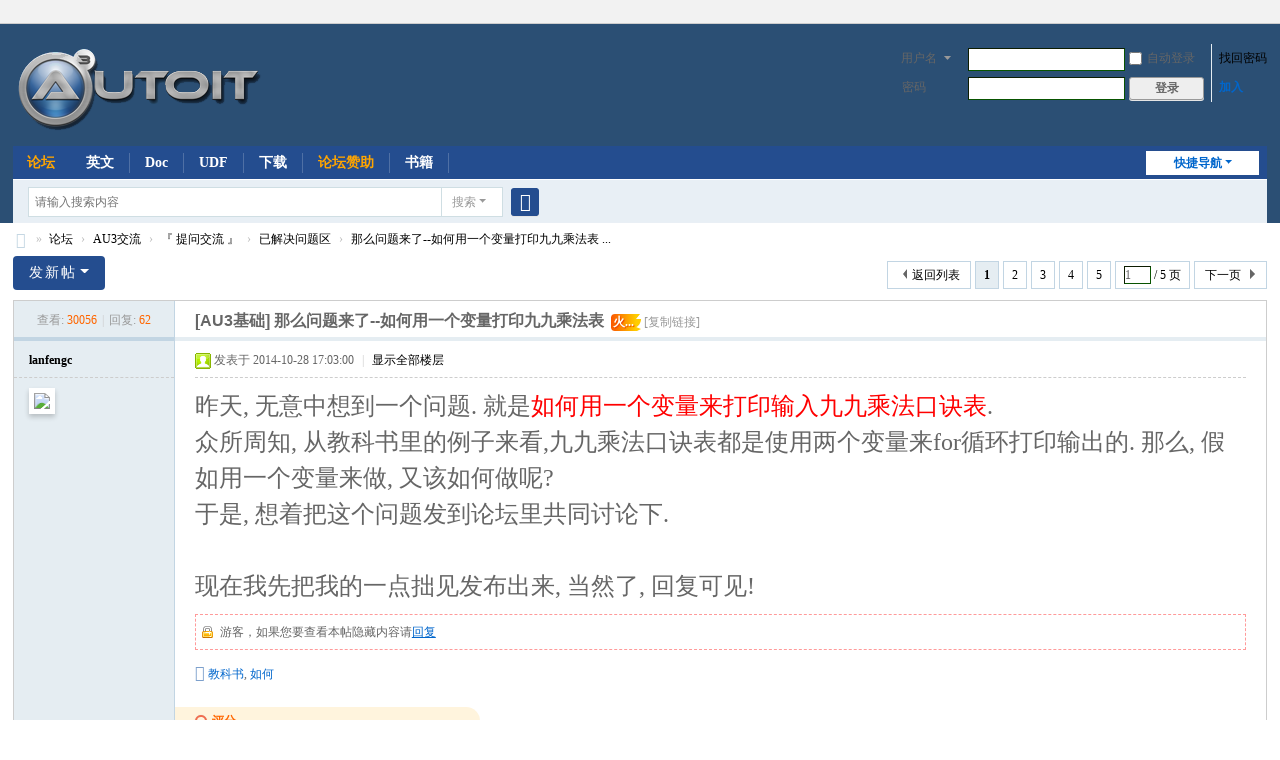

--- FILE ---
content_type: text/html; charset=utf-8
request_url: https://autoitx.com/thread-45844-1-1.html
body_size: 12083
content:
<!DOCTYPE html>
<html>
<head>
<meta charset="utf-8" />
<meta name="renderer" content="webkit" />
<meta http-equiv="X-UA-Compatible" content="IE=edge" />
<title>那么问题来了-如何用一个变量打印九九乘法表-已解决问题区-AUTOIT CN -  Powered by Discuz!</title>
<link href="https://autoitx.com/thread-45844-1-1.html" rel="canonical" />
<meta name="keywords" content="那么问题来了-如何用一个变量打印九九乘法表|AutoIt中文论坛|acn|au3|au3中文|软件汉化|教科书,如何" />
<meta name="description" content="AUTOIT脚本交流,软件汉化技术论坛 教科书,如何，那么问题来了-如何用一个变量打印九九乘法表，昨天 , 无意中想到一个问题. 就是如何用一个变量来打印输入九九乘法口诀表. 众所周知 , 从教科书里的例子来看,九九乘法口诀表都是使用两个变量来for循环打印输出的. 那么 , ... " />
<meta name="generator" content="Discuz! X3.5" />
<meta name="author" content="Discuz! Team and Comsenz UI Team" />
<meta name="copyright" content="2001-2025 Discuz! Team." />
<meta name="MSSmartTagsPreventParsing" content="True" />
<meta http-equiv="MSThemeCompatible" content="Yes" />
<base href="https://autoitx.com/" /><link rel="stylesheet" type="text/css" href="data/cache/style_1_common.css?xfo" /><link rel="stylesheet" type="text/css" href="data/cache/style_1_forum_viewthread.css?xfo" /><link rel="stylesheet" id="css_extstyle" type="text/css" href="./template/default/style/t5/style.css?xfo" /><!--[if IE]><link rel="stylesheet" type="text/css" href="data/cache/style_1_iefix.css?xfo" /><![endif]--><script type="text/javascript">var STYLEID = '1', STATICURL = 'static/', IMGDIR = 'static/image/common', VERHASH = 'xfo', charset = 'utf-8', discuz_uid = '0', cookiepre = 'royO_2132_', cookiedomain = '', cookiepath = '/', showusercard = '1', attackevasive = '0', disallowfloat = 'usergroups|task', creditnotice = '1|威望|点,2|金钱|块,3|贡献|分', defaultstyle = './template/default/style/t5', REPORTURL = 'aHR0cHM6Ly9hdXRvaXR4LmNvbS90aHJlYWQtNDU4NDQtMS0xLmh0bWw=', SITEURL = 'https://autoitx.com/', JSPATH = 'data/cache/', CSSPATH = 'data/cache/style_', DYNAMICURL = '';</script>
<script src="data/cache/common.js?xfo" type="text/javascript"></script>
<meta name="application-name" content="AUTOIT CN" />
<meta name="msapplication-tooltip" content="AUTOIT CN" />
<meta name="msapplication-task" content="name=论坛;action-uri=https://autoitx.com/forum.php;icon-uri=https://autoitx.com/static/image/common/bbs.ico" />
<meta name="msapplication-task" content="name=家园;action-uri=https://autoitx.com/home.php;icon-uri=https://autoitx.com/static/image/common/home.ico" /><link rel="archives" title="AUTOIT CN" href="https://autoitx.com/archiver/" />
<link rel="stylesheet" id="css_widthauto" type="text/css" href='data/cache/style_1_widthauto.css?xfo' />
<script type="text/javascript">HTMLNODE.className += ' widthauto'</script>
<script src="data/cache/forum.js?xfo" type="text/javascript"></script>
</head>

<body id="nv_forum" class="pg_viewthread" onkeydown="if(event.keyCode==27) return false;">
<div id="append_parent"></div><div id="ajaxwaitid"></div>
<div id="toptb" class="cl">
<div class="wp">
<div class="z"></div>
<div class="y">
<a id="switchblind" href="javascript:;" onclick="toggleBlind(this)" title="开启辅助访问" class="switchblind"></a>
</div>
</div>
</div>

<div id="hd">
<div class="wp">
<div class="hdc cl"><h2><a href="./" title="AUTOIT CN"><img src="data/attachment/common/template/boardimg_20231129d2ah2aom.png" alt="AUTOIT CN" class="boardlogo" id="boardlogo" border="0" /></a></h2><script src="data/cache/logging.js?xfo" type="text/javascript"></script>
<form method="post" autocomplete="off" id="lsform" action="member.php?mod=logging&amp;action=login&amp;loginsubmit=yes&amp;infloat=yes&amp;lssubmit=yes" onsubmit="return lsSubmit();">
<div class="fastlg cl">
<span id="return_ls" style="display:none"></span>
<div class="y pns">
<table cellspacing="0" cellpadding="0">
<tr>
<td>
<span class="ftid">
<select name="fastloginfield" id="ls_fastloginfield" width="40">
<option value="username">用户名</option>
<option value="email">Email</option>
</select>
</span>
<script type="text/javascript">simulateSelect('ls_fastloginfield')</script>
</td>
<td><input type="text" name="username" id="ls_username" autocomplete="off" class="px vm" /></td>
<td class="fastlg_l"><label for="ls_cookietime"><input type="checkbox" name="cookietime" id="ls_cookietime" class="pc" value="2592000" />自动登录</label></td>
<td>&nbsp;<a href="javascript:;" onclick="showWindow('login', 'member.php?mod=logging&action=login&viewlostpw=1')">找回密码</a></td>
</tr>
<tr>
<td><label for="ls_password" class="z psw_w">密码</label></td>
<td><input type="password" name="password" id="ls_password" class="px vm" autocomplete="off" /></td>
<td class="fastlg_l"><button type="submit" class="pn vm" style="width: 75px;"><em>登录</em></button></td>
<td>&nbsp;<a href="member.php?mod=register" class="xi2 xw1">加入</a></td>
</tr>
</table>
<input type="hidden" name="formhash" value="b102552a" />
<input type="hidden" name="quickforward" value="yes" />
<input type="hidden" name="handlekey" value="ls" />
</div>
</div>
</form>
</div>

<div id="nv">
<a href="javascript:;" id="qmenu" onmouseover="delayShow(this, function () {showMenu({'ctrlid':'qmenu','pos':'34!','ctrlclass':'a','duration':2});showForummenu(15);})">快捷导航</a>
<ul><li class="a" id="mn_forum" ><a href="forum.php" hidefocus="true" title="BBS"   style="color: orange">论坛<span>BBS</span></a></li><li id="mn_N562c" ><a href="http://www.autoitscript.com/forum/" hidefocus="true" target="_blank"  >英文</a></li><li id="mn_Nfb6f" ><a href="/Doc" hidefocus="true" target="_blank"  >Doc</a></li><li id="mn_N1b1c" ><a href="/UDF" hidefocus="true" target="_blank"  >UDF</a></li><li id="mn_Nc220" ><a href="thread-73606-1-1.html" hidefocus="true"  >下载</a></li><li id="mn_N406d" ><a href="https://www.autoitx.com/thread-56447-1-1.html" hidefocus="true"   style="font-weight: bold;color: orange">论坛赞助</a></li><li id="mn_N76d3" ><a href="thread-39875-1-1.html" hidefocus="true"   style="font-weight: bold;">书籍</a></li></ul>
</div>
<div id="mu" class="cl">
</div><div id="scbar" class="cl">
<form id="scbar_form" method="post" autocomplete="off" onsubmit="searchFocus($('scbar_txt'))" action="search.php?searchsubmit=yes" target="_blank">
<input type="hidden" name="mod" id="scbar_mod" value="search" />
<input type="hidden" name="formhash" value="b102552a" />
<input type="hidden" name="srchtype" value="title" />
<input type="hidden" name="srhfid" value="15" />
<input type="hidden" name="srhlocality" value="forum::viewthread" />
<table cellspacing="0" cellpadding="0">
<tr>
<td class="scbar_icon_td"></td>
<td class="scbar_txt_td"><input type="text" name="srchtxt" id="scbar_txt" value="请输入搜索内容" autocomplete="off" x-webkit-speech speech /></td>
<td class="scbar_type_td"><a href="javascript:;" id="scbar_type" class="xg1 showmenu" onclick="showMenu(this.id)" hidefocus="true">搜索</a></td>
<td class="scbar_btn_td"><button type="submit" name="searchsubmit" id="scbar_btn" sc="1" class="pn pnc" value="true"><strong class="xi2">搜索</strong></button></td>
<td class="scbar_hot_td">
<div id="scbar_hot">
</div>
</td>
</tr>
</table>
</form>
</div>
<ul id="scbar_type_menu" class="p_pop" style="display: none;"><li><a href="javascript:;" rel="curforum" fid="15" >本版</a></li><li><a href="javascript:;" rel="user">用户</a></li></ul>
<script type="text/javascript">
initSearchmenu('scbar', '');
</script>
</div>
</div>


<div id="wp" class="wp">
<script type="text/javascript">var fid = parseInt('15'), tid = parseInt('45844');</script>

<script src="data/cache/forum_viewthread.js?xfo" type="text/javascript"></script>
<script type="text/javascript">zoomstatus = parseInt(1);var imagemaxwidth = '600';var aimgcount = new Array();</script>

<style id="diy_style" type="text/css"></style>
<!--[diy=diynavtop]--><div id="diynavtop" class="area"></div><!--[/diy]-->
<div id="pt" class="bm cl">
<div class="z">
<a href="./" class="nvhm" title="首页">AUTOIT CN</a><em>&raquo;</em><a href="forum.php">论坛</a> <em>&rsaquo;</em> <a href="forum.php?gid=3">AU3交流</a> <em>&rsaquo;</em> <a href="forum-4-1.html">『 提问交流 』</a> <em>&rsaquo;</em> <a href="forum-15-1.html">已解决问题区</a> <em>&rsaquo;</em> <a href="thread-45844-1-1.html">那么问题来了--如何用一个变量打印九九乘法表 ...</a>
</div>
</div>

<style id="diy_style" type="text/css"></style>
<div class="wp">
<!--[diy=diy1]--><div id="diy1" class="area"></div><!--[/diy]-->
</div>

<div id="ct" class="wp cl">
<div id="pgt" class="pgs mbm cl ">
<div class="pgt"><div class="pg"><strong>1</strong><a href="forum.php?mod=viewthread&tid=45844&extra=page%3D1&amp;page=2">2</a><a href="forum.php?mod=viewthread&tid=45844&extra=page%3D1&amp;page=3">3</a><a href="forum.php?mod=viewthread&tid=45844&extra=page%3D1&amp;page=4">4</a><a href="forum.php?mod=viewthread&tid=45844&extra=page%3D1&amp;page=5">5</a><label><input type="text" name="custompage" class="px" size="2" title="输入页码，按回车快速跳转" value="1" onkeydown="if(event.keyCode==13) {window.location='forum.php?mod=viewthread&tid=45844&extra=page%3D1&amp;page='+this.value;; doane(event);}" /><span title="共 5 页"> / 5 页</span></label><a href="forum.php?mod=viewthread&tid=45844&extra=page%3D1&amp;page=2" class="nxt">下一页</a></div></div>
<span class="y pgb"><a href="forum-15-1.html">返回列表</a></span>
<a id="newspecial" onmouseover="$('newspecial').id = 'newspecialtmp';this.id = 'newspecial';showMenu({'ctrlid':this.id})" onclick="showWindow('newthread', 'forum.php?mod=post&action=newthread&fid=15')" href="javascript:;" title="发新帖" class="pgsbtn showmenu">发新帖</a></div>



<div id="postlist" class="pl bm">
<table cellspacing="0" cellpadding="0">
<tr>
<td class="pls ptn pbn">
<div class="hm ptn">
<span class="xg1">查看:</span> <span class="xi1">30056</span><span class="pipe">|</span><span class="xg1">回复:</span> <span class="xi1">62</span>
</div>
</td>
<td class="plc ptm pbn vwthd">
<h1 class="ts">
[AU3基础]
<span id="thread_subject">那么问题来了--如何用一个变量打印九九乘法表</span>
</h1>
<span class="xg1">
&nbsp;<span class="tbox theatlevel" title="热度: 235">火...</span>
<a href="thread-45844-1-1.html" onclick="return copyThreadUrl(this, 'AUTOIT CN')" >[复制链接]</a>
</span>
</td>
</tr>
</table>


<table cellspacing="0" cellpadding="0" class="ad">
<tr>
<td class="pls">
</td>
<td class="plc">
</td>
</tr>
</table><div id="post_599706" ><table id="pid599706" class="plhin" summary="pid599706" cellspacing="0" cellpadding="0">
<tr>
 <td class="pls" rowspan="2">
<div id="favatar599706" class="pls cl favatar">
<div class="pi">
<div class="authi"><a href="space-uid-7631556.html" target="_blank" class="xw1">lanfengc</a>
</div>
</div>
<div class="p_pop blk bui card_gender_" id="userinfo599706" style="display: none; margin-top: -11px;">
<div class="m z">
<div id="userinfo599706_ma"></div>
</div>
<div class="i y">
<div>
<strong><a href="space-uid-7631556.html" target="_blank" class="xi2">lanfengc</a></strong>
<em>当前离线</em>
</div><dl class="cl">
<dt>积分</dt><dd><a href="home.php?mod=space&uid=7631556&do=profile" target="_blank" class="xi2">2334</a></dd>
</dl><div class="imicn">
<a href="home.php?mod=space&amp;uid=7631556&amp;do=profile" target="_blank" title="查看详细资料"><img src="static/image/common/userinfo.gif" alt="查看详细资料" /></a>
</div>
<div id="avatarfeed"><span id="threadsortswait"></span></div>
</div>
</div>
<div>
<div class="avatar"><a href="space-uid-7631556.html" class="avtm" target="_blank"><img src="https://www.autoitx.com/uc_server/avatar.php?uid=7631556&size=middle" class="user_avatar"></a></div>
</div>
</div>
</td>
<td class="plc">
<div class="pi">
<div class="pti">
<div class="pdbt">
</div>
<div class="authi">
<img class="authicn vm" id="authicon599706" src="static/image/common/online_member.gif" />
<em id="authorposton599706">发表于 2014-10-28 17:03:00</em>
<span class="pipe">|</span>
<a href="thread-45844-1-1.html" rel="nofollow">显示全部楼层</a>
<span class="pipe show">|</span><a href="javascript:;" onclick="readmode($('thread_subject').innerHTML, 599706);" class="show">阅读模式</a>
</div>
</div>
</div><div class="pct"><style type="text/css">.pcb{margin-right:0}</style><div class="pcb">
 
<div class="t_fsz"><table cellspacing="0" cellpadding="0"><tr><td class="t_f" id="postmessage_599706">
<script type="text/javascript">replyreload += ',' + 599706;</script><font size="5">昨天, 无意中想到一个问题. 就是<font color="Red">如何用一个变量来打印输入九九乘法口诀表</font>. <br />
众所周知, 从教科书里的例子来看,九九乘法口诀表都是使用两个变量来for循环打印输出的. 那么, 假如用一个变量来做, 又该如何做呢?<br />
于是, 想着把这个问题发到论坛里共同讨论下.<br />
<br />
现在我先把我的一点拙见发布出来, 当然了, 回复可见!&nbsp;&nbsp;</font><br />
<div class="locked">游客，如果您要查看本帖隐藏内容请<a href="forum.php?mod=post&amp;action=reply&amp;fid=15&amp;tid=45844" onclick="showWindow('reply', this.href)">回复</a></div></td></tr></table>
<div class="ptg mbm mtn">
<a title="教科书" href="misc.php?mod=tag&amp;id=03202" target="_blank">教科书</a>, <a title="如何" href="misc.php?mod=tag&amp;id=3974" target="_blank">如何</a></div>

</div>
<div id="comment_599706" class="cm">
</div>

<h3 class="psth xs1"><span class="icon_ring vm"></span>评分</h3>
<dl id="ratelog_599706" class="rate">
<dd style="margin:0">
<div id="post_rate_599706"></div>
<table class="ratl">
<tr>
<th class="xw1" width="120"><a href="forum.php?mod=misc&amp;action=viewratings&amp;tid=45844&amp;pid=599706" onclick="showWindow('viewratings', this.href)" title="查看全部评分"> 参与人数 <span class="xi1">1</span></a></th><th class="xw1" width="80">金钱 <i><span class="xi1">+10</span></i></th>
<th>
<a href="javascript:;" onclick="toggleRatelogCollapse('ratelog_599706', this);" class="y xi2 op">收起</a>
<i class="txt_h">理由</i>
</th>
</tr>
<tbody class="ratl_l"><tr id="rate_599706_7663338">
<td>
<a href="space-uid-7663338.html" target="_blank"><img src="https://www.autoitx.com/uc_server/avatar.php?uid=7663338&size=small" class="user_avatar"></a> <a href="space-uid-7663338.html" target="_blank">lbw2007</a>
</td><td class="xi1"> + 10</td>
<td class="xg1">上当了……</td>
</tr>
</tbody>
</table>
<p class="ratc">
<a href="forum.php?mod=misc&amp;action=viewratings&amp;tid=45844&amp;pid=599706" onclick="showWindow('viewratings', this.href)" title="查看全部评分" class="xi2">查看全部评分</a>
</p>
</dd>
</dl>
</div>
</div>

</td></tr>
<tr><td class="plc plm">
<div class="mtw mbw">
<h3 class="pbm mbm bbda">相关帖子</h3>
<ul class="xl xl2 cl"><li>&#8226; <a href="thread-55504-1-1.html" title="请问大如何向手机发送一个提醒。" target="_blank">请问大如何向手机发送一个提醒。</a></li>
<li>&#8226; <a href="thread-55506-1-1.html" title="请教：如何改变输出格式为CSV格式？ 已解决" target="_blank">请教：如何改变输出格式为CSV格式？ 已解决</a></li>
<li>&#8226; <a href="thread-55511-1-1.html" title="系统消息代码里，如何判断鼠标滚轮是向上还是向下？[已解决]" target="_blank">系统消息代码里，如何判断鼠标滚轮是向上还是向下？[已解决]</a></li>
<li>&#8226; <a href="thread-55513-1-1.html" title="【已解决】请教如何判断本地IP地址是否属于某一网段" target="_blank">【已解决】请教如何判断本地IP地址是否属于某一网段</a></li>
<li>&#8226; <a href="thread-55516-1-1.html" title="请问如何USB枚举 iManufacturer , iProduct ,iSerialNumber?" target="_blank">请问如何USB枚举 iManufacturer , iProduct ,iSerialNumber?</a></li>
<li>&#8226; <a href="thread-55517-1-1.html" title="[已解决]如何抓資料夾底下*.log檔就好了" target="_blank">[已解决]如何抓資料夾底下*.log檔就好了</a></li>
<li>&#8226; <a href="thread-55519-1-1.html" title="有懂数据结构的吗?求教au3创建CMSG_SIGNER_INFO结构(已解决)" target="_blank">有懂数据结构的吗?求教au3创建CMSG_SIGNER_INFO结构(已解决)</a></li>
<li>&#8226; <a href="thread-55520-1-1.html" title="请教关于正则匹配问题=已解决" target="_blank">请教关于正则匹配问题=已解决</a></li>
<li>&#8226; <a href="thread-55531-1-1.html" title="关于单个进程的cpu使用率问题=已解决" target="_blank">关于单个进程的cpu使用率问题=已解决</a></li>
<li>&#8226; <a href="thread-55537-1-1.html" title="求助：USER权限的账户下如何执行AU3的SEND（）指令" target="_blank">求助：USER权限的账户下如何执行AU3的SEND（）指令</a></li>
</ul>
</div>
</td>
</tr>
<tr id="_postposition599706"></tr>
<tr>
<td class="pls"></td>
<td class="plc" style="overflow:visible;">
<div class="po hin">
<div class="pob cl">
<em>
<a class="fastre" href="forum.php?mod=post&amp;action=reply&amp;fid=15&amp;tid=45844&amp;reppost=599706&amp;extra=page%3D1&amp;page=1" onclick="showWindow('reply', this.href)">回复</a>
</em>

<p>
<a href="javascript:;" onclick="showWindow('miscreport599706', 'misc.php?mod=report&rtype=post&rid=599706&tid=45844&fid=15', 'get', -1);return false;">举报</a>
</p>

</div>
</div>
</td>
</tr>
<tr class="ad">
<td class="pls">
</td>
<td class="plc">
</td>
</tr>
</table>
</div><div id="post_599712" ><table id="pid599712" class="plhin" summary="pid599712" cellspacing="0" cellpadding="0">
<tr>
 <td class="pls" rowspan="2">
<div id="favatar599712" class="pls cl favatar">
<div class="pi">
<div class="authi"><a href="space-uid-7633057.html" target="_blank" class="xw1">lpxx</a>
</div>
</div>
<div class="p_pop blk bui card_gender_" id="userinfo599712" style="display: none; margin-top: -11px;">
<div class="m z">
<div id="userinfo599712_ma"></div>
</div>
<div class="i y">
<div>
<strong><a href="space-uid-7633057.html" target="_blank" class="xi2">lpxx</a></strong>
<em>当前离线</em>
</div><dl class="cl">
<dt>积分</dt><dd><a href="home.php?mod=space&uid=7633057&do=profile" target="_blank" class="xi2">2310</a></dd>
</dl><div class="imicn">
<a href="home.php?mod=space&amp;uid=7633057&amp;do=profile" target="_blank" title="查看详细资料"><img src="static/image/common/userinfo.gif" alt="查看详细资料" /></a>
</div>
<div id="avatarfeed"><span id="threadsortswait"></span></div>
</div>
</div>
<div>
<div class="avatar"><a href="space-uid-7633057.html" class="avtm" target="_blank"><img src="https://www.autoitx.com/uc_server/avatar.php?uid=7633057&size=middle" class="user_avatar"></a></div>
</div>
</div>
</td>
<td class="plc">
<div class="pi">
<div class="pti">
<div class="pdbt">
</div>
<div class="authi">
<img class="authicn vm" id="authicon599712" src="static/image/common/online_member.gif" />
<em id="authorposton599712">发表于 2014-10-28 19:03:53</em>
<span class="pipe">|</span>
<a href="thread-45844-1-1.html" rel="nofollow">显示全部楼层</a>
</div>
</div>
</div><div class="pct"><div class="pcb">
<div class="t_fsz"><table cellspacing="0" cellpadding="0"><tr><td class="t_f" id="postmessage_599712">
用一个变量打印九九乘法表,有点不可能吧？</td></tr></table>

</div>
<div id="comment_599712" class="cm">
</div>

<div id="post_rate_div_599712"></div>
</div>
</div>

</td></tr>
<tr><td class="plc plm">
</td>
</tr>
<tr id="_postposition599712"></tr>
<tr>
<td class="pls"></td>
<td class="plc" style="overflow:visible;">
<div class="po hin">
<div class="pob cl">
<em>
<a class="fastre" href="forum.php?mod=post&amp;action=reply&amp;fid=15&amp;tid=45844&amp;repquote=599712&amp;extra=page%3D1&amp;page=1" onclick="showWindow('reply', this.href)">回复</a>
<a class="replyadd" href="forum.php?mod=misc&amp;action=postreview&amp;do=support&amp;tid=45844&amp;pid=599712&amp;hash=b102552a"  onclick="showWindow('login', this.href)" onmouseover="this.title = ($('review_support_599712').innerHTML ? $('review_support_599712').innerHTML : 0) + ' 人'"> <span id="review_support_599712"></span></a>
<a class="replysubtract" href="forum.php?mod=misc&amp;action=postreview&amp;do=against&amp;tid=45844&amp;pid=599712&amp;hash=b102552a"  onclick="showWindow('login', this.href)" onmouseover="this.title = ($('review_against_599712').innerHTML ? $('review_against_599712').innerHTML : 0) + ' 人'"> <span id="review_against_599712"></span></a>
</em>

<p>
<a href="javascript:;" onclick="showWindow('miscreport599712', 'misc.php?mod=report&rtype=post&rid=599712&tid=45844&fid=15', 'get', -1);return false;">举报</a>
</p>

</div>
</div>
</td>
</tr>
<tr class="ad">
<td class="pls">
</td>
<td class="plc">
</td>
</tr>
</table>
</div><div id="post_599713" ><table id="pid599713" class="plhin" summary="pid599713" cellspacing="0" cellpadding="0">
<tr>
 <td class="pls" rowspan="2">
<div id="favatar599713" class="pls cl favatar">
<div class="pi">
<div class="authi"><a href="space-uid-7633057.html" target="_blank" class="xw1">lpxx</a>
</div>
</div>
<div class="p_pop blk bui card_gender_" id="userinfo599713" style="display: none; margin-top: -11px;">
<div class="m z">
<div id="userinfo599713_ma"></div>
</div>
<div class="i y">
<div>
<strong><a href="space-uid-7633057.html" target="_blank" class="xi2">lpxx</a></strong>
<em>当前离线</em>
</div><dl class="cl">
<dt>积分</dt><dd><a href="home.php?mod=space&uid=7633057&do=profile" target="_blank" class="xi2">2310</a></dd>
</dl><div class="imicn">
<a href="home.php?mod=space&amp;uid=7633057&amp;do=profile" target="_blank" title="查看详细资料"><img src="static/image/common/userinfo.gif" alt="查看详细资料" /></a>
</div>
<div id="avatarfeed"><span id="threadsortswait"></span></div>
</div>
</div>
<div>
<div class="avatar"><a href="space-uid-7633057.html" class="avtm" target="_blank"><img src="https://www.autoitx.com/uc_server/avatar.php?uid=7633057&size=middle" class="user_avatar"></a></div>
</div>
</div>
</td>
<td class="plc">
<div class="pi">
<div class="pti">
<div class="pdbt">
</div>
<div class="authi">
<img class="authicn vm" id="authicon599713" src="static/image/common/online_member.gif" />
<em id="authorposton599713">发表于 2014-10-28 19:04:50</em>
<span class="pipe">|</span>
<a href="thread-45844-1-1.html" rel="nofollow">显示全部楼层</a>
</div>
</div>
</div><div class="pct"><div class="pcb">
<div class="t_fsz"><table cellspacing="0" cellpadding="0"><tr><td class="t_f" id="postmessage_599713">
<strong>回复 <a href="http://www.autoitx.com/forum.php?mod=redirect&amp;goto=findpost&amp;pid=599706&amp;ptid=45844" target="_blank">1#</a> <i>lanfengc</i> </strong><br />
<br />
果然是高人。佩服。<img src="static/image/smiley/default/face (303).GIF" smilieid="445" border="0" alt="" /></td></tr></table>

</div>
<div id="comment_599713" class="cm">
</div>

<div id="post_rate_div_599713"></div>
</div>
</div>

</td></tr>
<tr><td class="plc plm">
</td>
</tr>
<tr id="_postposition599713"></tr>
<tr>
<td class="pls"></td>
<td class="plc" style="overflow:visible;">
<div class="po hin">
<div class="pob cl">
<em>
<a class="fastre" href="forum.php?mod=post&amp;action=reply&amp;fid=15&amp;tid=45844&amp;repquote=599713&amp;extra=page%3D1&amp;page=1" onclick="showWindow('reply', this.href)">回复</a>
<a class="replyadd" href="forum.php?mod=misc&amp;action=postreview&amp;do=support&amp;tid=45844&amp;pid=599713&amp;hash=b102552a"  onclick="showWindow('login', this.href)" onmouseover="this.title = ($('review_support_599713').innerHTML ? $('review_support_599713').innerHTML : 0) + ' 人'"> <span id="review_support_599713"></span></a>
<a class="replysubtract" href="forum.php?mod=misc&amp;action=postreview&amp;do=against&amp;tid=45844&amp;pid=599713&amp;hash=b102552a"  onclick="showWindow('login', this.href)" onmouseover="this.title = ($('review_against_599713').innerHTML ? $('review_against_599713').innerHTML : 0) + ' 人'"> <span id="review_against_599713"></span></a>
</em>

<p>
<a href="javascript:;" onclick="showWindow('miscreport599713', 'misc.php?mod=report&rtype=post&rid=599713&tid=45844&fid=15', 'get', -1);return false;">举报</a>
</p>

</div>
</div>
</td>
</tr>
<tr class="ad">
<td class="pls">
</td>
<td class="plc">
</td>
</tr>
</table>
</div><div id="post_599719" ><table id="pid599719" class="plhin" summary="pid599719" cellspacing="0" cellpadding="0">
<tr>
 <td class="pls" rowspan="2">
<div id="favatar599719" class="pls cl favatar">
<div class="pi">
<div class="authi"><a href="space-uid-786.html" target="_blank" class="xw1">netegg</a>
</div>
</div>
<div class="p_pop blk bui card_gender_" id="userinfo599719" style="display: none; margin-top: -11px;">
<div class="m z">
<div id="userinfo599719_ma"></div>
</div>
<div class="i y">
<div>
<strong><a href="space-uid-786.html" target="_blank" class="xi2">netegg</a></strong>
<em>当前离线</em>
</div><dl class="cl">
<dt>积分</dt><dd><a href="home.php?mod=space&uid=786&do=profile" target="_blank" class="xi2">4894</a></dd>
</dl><div class="imicn">
<a href="home.php?mod=space&amp;uid=786&amp;do=profile" target="_blank" title="查看详细资料"><img src="static/image/common/userinfo.gif" alt="查看详细资料" /></a>
</div>
<div id="avatarfeed"><span id="threadsortswait"></span></div>
</div>
</div>
<div>
<div class="avatar"><a href="space-uid-786.html" class="avtm" target="_blank"><img src="https://www.autoitx.com/uc_server/avatar.php?uid=786&size=middle" class="user_avatar"></a></div>
</div>
</div>
</td>
<td class="plc">
<div class="pi">
<div class="pti">
<div class="pdbt">
</div>
<div class="authi">
<img class="authicn vm" id="authicon599719" src="static/image/common/online_member.gif" />
<em id="authorposton599719">发表于 2014-10-28 20:22:02</em>
<span class="pipe">|</span>
<a href="thread-45844-1-1.html" rel="nofollow">显示全部楼层</a>
</div>
</div>
</div><div class="pct"><div class="pcb">
<div class="t_fsz"><table cellspacing="0" cellpadding="0"><tr><td class="t_f" id="postmessage_599719">
没什么不可能的</td></tr></table>

</div>
<div id="comment_599719" class="cm">
</div>

<div id="post_rate_div_599719"></div>
</div>
</div>

</td></tr>
<tr><td class="plc plm">
</td>
</tr>
<tr id="_postposition599719"></tr>
<tr>
<td class="pls"></td>
<td class="plc" style="overflow:visible;">
<div class="po hin">
<div class="pob cl">
<em>
<a class="fastre" href="forum.php?mod=post&amp;action=reply&amp;fid=15&amp;tid=45844&amp;repquote=599719&amp;extra=page%3D1&amp;page=1" onclick="showWindow('reply', this.href)">回复</a>
<a class="replyadd" href="forum.php?mod=misc&amp;action=postreview&amp;do=support&amp;tid=45844&amp;pid=599719&amp;hash=b102552a"  onclick="showWindow('login', this.href)" onmouseover="this.title = ($('review_support_599719').innerHTML ? $('review_support_599719').innerHTML : 0) + ' 人'"> <span id="review_support_599719"></span></a>
<a class="replysubtract" href="forum.php?mod=misc&amp;action=postreview&amp;do=against&amp;tid=45844&amp;pid=599719&amp;hash=b102552a"  onclick="showWindow('login', this.href)" onmouseover="this.title = ($('review_against_599719').innerHTML ? $('review_against_599719').innerHTML : 0) + ' 人'"> <span id="review_against_599719"></span></a>
</em>

<p>
<a href="javascript:;" onclick="showWindow('miscreport599719', 'misc.php?mod=report&rtype=post&rid=599719&tid=45844&fid=15', 'get', -1);return false;">举报</a>
</p>

</div>
</div>
</td>
</tr>
<tr class="ad">
<td class="pls">
</td>
<td class="plc">
</td>
</tr>
</table>
</div><div id="post_599723" ><table id="pid599723" class="plhin" summary="pid599723" cellspacing="0" cellpadding="0">
<tr>
 <td class="pls" rowspan="2">
<div id="favatar599723" class="pls cl favatar">
<div class="pi">
<div class="authi"><a href="space-uid-7657484.html" target="_blank" class="xw1">MicroBlue</a>
</div>
</div>
<div class="p_pop blk bui card_gender_" id="userinfo599723" style="display: none; margin-top: -11px;">
<div class="m z">
<div id="userinfo599723_ma"></div>
</div>
<div class="i y">
<div>
<strong><a href="space-uid-7657484.html" target="_blank" class="xi2">MicroBlue</a></strong>
<em>当前离线</em>
</div><dl class="cl">
<dt>积分</dt><dd><a href="home.php?mod=space&uid=7657484&do=profile" target="_blank" class="xi2">362</a></dd>
</dl><div class="imicn">
<a href="home.php?mod=space&amp;uid=7657484&amp;do=profile" target="_blank" title="查看详细资料"><img src="static/image/common/userinfo.gif" alt="查看详细资料" /></a>
</div>
<div id="avatarfeed"><span id="threadsortswait"></span></div>
</div>
</div>
<div>
<div class="avatar"><a href="space-uid-7657484.html" class="avtm" target="_blank"><img src="https://www.autoitx.com/uc_server/avatar.php?uid=7657484&size=middle" class="user_avatar"></a></div>
</div>
</div>
</td>
<td class="plc">
<div class="pi">
<div class="pti">
<div class="pdbt">
</div>
<div class="authi">
<img class="authicn vm" id="authicon599723" src="static/image/common/online_member.gif" />
<em id="authorposton599723">发表于 2014-10-28 20:45:57</em>
<span class="pipe">|</span>
<a href="thread-45844-1-1.html" rel="nofollow">显示全部楼层</a>
</div>
</div>
</div><div class="pct"><div class="pcb">
<div class="t_fsz"><table cellspacing="0" cellpadding="0"><tr><td class="t_f" id="postmessage_599723">
<i class="pstatus"> 本帖最后由 MicroBlue 于 2014-10-28 22:44 编辑 </i><br />
<br />
还是用了两个变量。<br />
<pre><code class="hljs language-autoit">
Global $iFlag = 1
For $i = 1 To 9
&nbsp; &nbsp; &nbsp; &nbsp; If $iFlag &lt; 10 Then
&nbsp; &nbsp; &nbsp; &nbsp; &nbsp; &nbsp; &nbsp; &nbsp; If $i &lt; $iFlag Then
&nbsp; &nbsp; &nbsp; &nbsp; &nbsp; &nbsp; &nbsp; &nbsp; &nbsp; &nbsp; &nbsp; &nbsp; ConsoleWrite($i & &quot;x&quot; & $iFlag & &quot;=&quot; & $iFlag*$i &&nbsp;&nbsp;@TAB)
&nbsp; &nbsp; &nbsp; &nbsp; &nbsp; &nbsp; &nbsp; &nbsp; EndIf
&nbsp; &nbsp; &nbsp; &nbsp; &nbsp; &nbsp; &nbsp; &nbsp; If $i == $iFlag Then
&nbsp; &nbsp; &nbsp; &nbsp; &nbsp; &nbsp; &nbsp; &nbsp; &nbsp; &nbsp; &nbsp; &nbsp; ConsoleWrite($i & &quot;x&quot; & $iFlag & &quot;=&quot; & $iFlag*$i &&nbsp;&nbsp;@TAB & @CRLF)
&nbsp; &nbsp; &nbsp; &nbsp; &nbsp; &nbsp; &nbsp; &nbsp; &nbsp; &nbsp; &nbsp; &nbsp; $iFlag += 1
&nbsp; &nbsp; &nbsp; &nbsp; &nbsp; &nbsp; &nbsp; &nbsp; &nbsp; &nbsp; &nbsp; &nbsp; $i = 0
&nbsp; &nbsp; &nbsp; &nbsp; &nbsp; &nbsp; &nbsp; &nbsp; EndIf
&nbsp; &nbsp; &nbsp; &nbsp; EndIf
Next
ConsoleWrite(@CRLF)
</code></pre><br />
<br />
</td></tr></table>
<div class="attach_nopermission attach_tips">
<div>
<h3><strong>本帖子中包含更多资源</strong></h3>
<p>您需要 <a href="member.php?mod=logging&amp;action=login" onclick="showWindow('login', this.href);return false;">登录</a> 才可以下载或查看，没有账号？<a href="member.php?mod=register" title="注册账号">加入</a> </p>
</div>
<span class="atips_close" onclick="this.parentNode.style.display='none'">&#215;</span>
</div>

</div>
<div id="comment_599723" class="cm">
</div>

<h3 class="psth xs1"><span class="icon_ring vm"></span>评分</h3>
<dl id="ratelog_599723" class="rate">
<dd style="margin:0">
<div id="post_rate_599723"></div>
<table class="ratl">
<tr>
<th class="xw1" width="120"><a href="forum.php?mod=misc&amp;action=viewratings&amp;tid=45844&amp;pid=599723" onclick="showWindow('viewratings', this.href)" title="查看全部评分"> 参与人数 <span class="xi1">1</span></a></th><th class="xw1" width="80">金钱 <i><span class="xi1">+10</span></i></th>
<th>
<a href="javascript:;" onclick="toggleRatelogCollapse('ratelog_599723', this);" class="y xi2 op">收起</a>
<i class="txt_h">理由</i>
</th>
</tr>
<tbody class="ratl_l"><tr id="rate_599723_7631556">
<td>
<a href="space-uid-7631556.html" target="_blank"><img src="https://www.autoitx.com/uc_server/avatar.php?uid=7631556&size=small" class="user_avatar"></a> <a href="space-uid-7631556.html" target="_blank">lanfengc</a>
</td><td class="xi1"> + 10</td>
<td class="xg1">谢谢关注.</td>
</tr>
</tbody>
</table>
<p class="ratc">
<a href="forum.php?mod=misc&amp;action=viewratings&amp;tid=45844&amp;pid=599723" onclick="showWindow('viewratings', this.href)" title="查看全部评分" class="xi2">查看全部评分</a>
</p>
</dd>
</dl>
</div>
</div>

</td></tr>
<tr><td class="plc plm">
</td>
</tr>
<tr id="_postposition599723"></tr>
<tr>
<td class="pls"></td>
<td class="plc" style="overflow:visible;">
<div class="po hin">
<div class="pob cl">
<em>
<a class="fastre" href="forum.php?mod=post&amp;action=reply&amp;fid=15&amp;tid=45844&amp;repquote=599723&amp;extra=page%3D1&amp;page=1" onclick="showWindow('reply', this.href)">回复</a>
<a class="replyadd" href="forum.php?mod=misc&amp;action=postreview&amp;do=support&amp;tid=45844&amp;pid=599723&amp;hash=b102552a"  onclick="showWindow('login', this.href)" onmouseover="this.title = ($('review_support_599723').innerHTML ? $('review_support_599723').innerHTML : 0) + ' 人'"> <span id="review_support_599723"></span></a>
<a class="replysubtract" href="forum.php?mod=misc&amp;action=postreview&amp;do=against&amp;tid=45844&amp;pid=599723&amp;hash=b102552a"  onclick="showWindow('login', this.href)" onmouseover="this.title = ($('review_against_599723').innerHTML ? $('review_against_599723').innerHTML : 0) + ' 人'"> <span id="review_against_599723"></span></a>
</em>

<p>
<a href="javascript:;" onclick="showWindow('miscreport599723', 'misc.php?mod=report&rtype=post&rid=599723&tid=45844&fid=15', 'get', -1);return false;">举报</a>
</p>

</div>
</div>
</td>
</tr>
<tr class="ad">
<td class="pls">
</td>
<td class="plc">
</td>
</tr>
</table>
</div><div id="post_599724" ><table id="pid599724" class="plhin" summary="pid599724" cellspacing="0" cellpadding="0">
<tr>
 <td class="pls" rowspan="2">
<div id="favatar599724" class="pls cl favatar">
<div class="pi">
<div class="authi"><a href="space-uid-7657484.html" target="_blank" class="xw1">MicroBlue</a>
</div>
</div>
<div class="p_pop blk bui card_gender_" id="userinfo599724" style="display: none; margin-top: -11px;">
<div class="m z">
<div id="userinfo599724_ma"></div>
</div>
<div class="i y">
<div>
<strong><a href="space-uid-7657484.html" target="_blank" class="xi2">MicroBlue</a></strong>
<em>当前离线</em>
</div><dl class="cl">
<dt>积分</dt><dd><a href="home.php?mod=space&uid=7657484&do=profile" target="_blank" class="xi2">362</a></dd>
</dl><div class="imicn">
<a href="home.php?mod=space&amp;uid=7657484&amp;do=profile" target="_blank" title="查看详细资料"><img src="static/image/common/userinfo.gif" alt="查看详细资料" /></a>
</div>
<div id="avatarfeed"><span id="threadsortswait"></span></div>
</div>
</div>
<div>
<div class="avatar"><a href="space-uid-7657484.html" class="avtm" target="_blank"><img src="https://www.autoitx.com/uc_server/avatar.php?uid=7657484&size=middle" class="user_avatar"></a></div>
</div>
</div>
</td>
<td class="plc">
<div class="pi">
<div class="pti">
<div class="pdbt">
</div>
<div class="authi">
<img class="authicn vm" id="authicon599724" src="static/image/common/online_member.gif" />
<em id="authorposton599724">发表于 2014-10-28 20:47:13</em>
<span class="pipe">|</span>
<a href="thread-45844-1-1.html" rel="nofollow">显示全部楼层</a>
</div>
</div>
</div><div class="pct"><div class="pcb">
<div class="t_fsz"><table cellspacing="0" cellpadding="0"><tr><td class="t_f" id="postmessage_599724">
<strong>回复 <a href="http://www.autoitx.com/forum.php?mod=redirect&amp;goto=findpost&amp;pid=599706&amp;ptid=45844" target="_blank">1#</a> <i>lanfengc</i> </strong><br />
<br />
<br />
。。。。。。。。。</td></tr></table>

</div>
<div id="comment_599724" class="cm">
</div>

<div id="post_rate_div_599724"></div>
</div>
</div>

</td></tr>
<tr><td class="plc plm">
</td>
</tr>
<tr id="_postposition599724"></tr>
<tr>
<td class="pls"></td>
<td class="plc" style="overflow:visible;">
<div class="po hin">
<div class="pob cl">
<em>
<a class="fastre" href="forum.php?mod=post&amp;action=reply&amp;fid=15&amp;tid=45844&amp;repquote=599724&amp;extra=page%3D1&amp;page=1" onclick="showWindow('reply', this.href)">回复</a>
<a class="replyadd" href="forum.php?mod=misc&amp;action=postreview&amp;do=support&amp;tid=45844&amp;pid=599724&amp;hash=b102552a"  onclick="showWindow('login', this.href)" onmouseover="this.title = ($('review_support_599724').innerHTML ? $('review_support_599724').innerHTML : 0) + ' 人'"> <span id="review_support_599724"></span></a>
<a class="replysubtract" href="forum.php?mod=misc&amp;action=postreview&amp;do=against&amp;tid=45844&amp;pid=599724&amp;hash=b102552a"  onclick="showWindow('login', this.href)" onmouseover="this.title = ($('review_against_599724').innerHTML ? $('review_against_599724').innerHTML : 0) + ' 人'"> <span id="review_against_599724"></span></a>
</em>

<p>
<a href="javascript:;" onclick="showWindow('miscreport599724', 'misc.php?mod=report&rtype=post&rid=599724&tid=45844&fid=15', 'get', -1);return false;">举报</a>
</p>

</div>
</div>
</td>
</tr>
<tr class="ad">
<td class="pls">
</td>
<td class="plc">
</td>
</tr>
</table>
</div><div id="post_599741" ><table id="pid599741" class="plhin" summary="pid599741" cellspacing="0" cellpadding="0">
<tr>
 <td class="pls" rowspan="2">
<div id="favatar599741" class="pls cl favatar">
<div class="pi">
<div class="authi"><a href="space-uid-7658741.html" target="_blank" class="xw1">chzj589</a>
</div>
</div>
<div class="p_pop blk bui card_gender_" id="userinfo599741" style="display: none; margin-top: -11px;">
<div class="m z">
<div id="userinfo599741_ma"></div>
</div>
<div class="i y">
<div>
<strong><a href="space-uid-7658741.html" target="_blank" class="xi2">chzj589</a></strong>
<em>当前离线</em>
</div><dl class="cl">
<dt>积分</dt><dd><a href="home.php?mod=space&uid=7658741&do=profile" target="_blank" class="xi2">1641</a></dd>
</dl><div class="imicn">
<a href="home.php?mod=space&amp;uid=7658741&amp;do=profile" target="_blank" title="查看详细资料"><img src="static/image/common/userinfo.gif" alt="查看详细资料" /></a>
</div>
<div id="avatarfeed"><span id="threadsortswait"></span></div>
</div>
</div>
<div>
<div class="avatar"><a href="space-uid-7658741.html" class="avtm" target="_blank"><img src="https://www.autoitx.com/uc_server/avatar.php?uid=7658741&size=middle" class="user_avatar"></a></div>
</div>
</div>
</td>
<td class="plc">
<div class="pi">
<div class="pti">
<div class="pdbt">
</div>
<div class="authi">
<img class="authicn vm" id="authicon599741" src="static/image/common/online_member.gif" />
<em id="authorposton599741">发表于 2014-10-28 22:15:00</em>
<span class="pipe">|</span>
<a href="thread-45844-1-1.html" rel="nofollow">显示全部楼层</a>
</div>
</div>
</div><div class="pct"><div class="pcb">
<div class="t_fsz"><table cellspacing="0" cellpadding="0"><tr><td class="t_f" id="postmessage_599741">
看看，学习学习</td></tr></table>

</div>
<div id="comment_599741" class="cm">
</div>

<div id="post_rate_div_599741"></div>
</div>
</div>

</td></tr>
<tr><td class="plc plm">
</td>
</tr>
<tr id="_postposition599741"></tr>
<tr>
<td class="pls"></td>
<td class="plc" style="overflow:visible;">
<div class="po hin">
<div class="pob cl">
<em>
<a class="fastre" href="forum.php?mod=post&amp;action=reply&amp;fid=15&amp;tid=45844&amp;repquote=599741&amp;extra=page%3D1&amp;page=1" onclick="showWindow('reply', this.href)">回复</a>
<a class="replyadd" href="forum.php?mod=misc&amp;action=postreview&amp;do=support&amp;tid=45844&amp;pid=599741&amp;hash=b102552a"  onclick="showWindow('login', this.href)" onmouseover="this.title = ($('review_support_599741').innerHTML ? $('review_support_599741').innerHTML : 0) + ' 人'"> <span id="review_support_599741"></span></a>
<a class="replysubtract" href="forum.php?mod=misc&amp;action=postreview&amp;do=against&amp;tid=45844&amp;pid=599741&amp;hash=b102552a"  onclick="showWindow('login', this.href)" onmouseover="this.title = ($('review_against_599741').innerHTML ? $('review_against_599741').innerHTML : 0) + ' 人'"> <span id="review_against_599741"></span></a>
</em>

<p>
<a href="javascript:;" onclick="showWindow('miscreport599741', 'misc.php?mod=report&rtype=post&rid=599741&tid=45844&fid=15', 'get', -1);return false;">举报</a>
</p>

</div>
</div>
</td>
</tr>
<tr class="ad">
<td class="pls">
</td>
<td class="plc">
</td>
</tr>
</table>
</div><div id="post_599746" ><table id="pid599746" class="plhin" summary="pid599746" cellspacing="0" cellpadding="0">
<tr>
 <td class="pls" rowspan="2">
<div id="favatar599746" class="pls cl favatar">
<div class="pi">
<div class="authi"><a href="space-uid-7628917.html" target="_blank" class="xw1">骗子</a>
</div>
</div>
<div class="p_pop blk bui card_gender_" id="userinfo599746" style="display: none; margin-top: -11px;">
<div class="m z">
<div id="userinfo599746_ma"></div>
</div>
<div class="i y">
<div>
<strong><a href="space-uid-7628917.html" target="_blank" class="xi2">骗子</a></strong>
<em>当前离线</em>
</div><dl class="cl">
<dt>积分</dt><dd><a href="home.php?mod=space&uid=7628917&do=profile" target="_blank" class="xi2">807</a></dd>
</dl><div class="imicn">
<a href="home.php?mod=space&amp;uid=7628917&amp;do=profile" target="_blank" title="查看详细资料"><img src="static/image/common/userinfo.gif" alt="查看详细资料" /></a>
</div>
<div id="avatarfeed"><span id="threadsortswait"></span></div>
</div>
</div>
<div>
<div class="avatar"><a href="space-uid-7628917.html" class="avtm" target="_blank"><img src="https://www.autoitx.com/uc_server/avatar.php?uid=7628917&size=middle" class="user_avatar"></a></div>
</div>
</div>
</td>
<td class="plc">
<div class="pi">
<div class="pti">
<div class="pdbt">
</div>
<div class="authi">
<img class="authicn vm" id="authicon599746" src="static/image/common/online_member.gif" />
<em id="authorposton599746">发表于 2014-10-28 22:37:41</em>
<span class="pipe">|</span>
<a href="thread-45844-1-1.html" rel="nofollow">显示全部楼层</a>
</div>
</div>
</div><div class="pct"><div class="pcb">
<div class="t_fsz"><table cellspacing="0" cellpadding="0"><tr><td class="t_f" id="postmessage_599746">
先学习下大大的方法</td></tr></table>

</div>
<div id="comment_599746" class="cm">
</div>

<div id="post_rate_div_599746"></div>
</div>
</div>

</td></tr>
<tr><td class="plc plm">
</td>
</tr>
<tr id="_postposition599746"></tr>
<tr>
<td class="pls"></td>
<td class="plc" style="overflow:visible;">
<div class="po hin">
<div class="pob cl">
<em>
<a class="fastre" href="forum.php?mod=post&amp;action=reply&amp;fid=15&amp;tid=45844&amp;repquote=599746&amp;extra=page%3D1&amp;page=1" onclick="showWindow('reply', this.href)">回复</a>
<a class="replyadd" href="forum.php?mod=misc&amp;action=postreview&amp;do=support&amp;tid=45844&amp;pid=599746&amp;hash=b102552a"  onclick="showWindow('login', this.href)" onmouseover="this.title = ($('review_support_599746').innerHTML ? $('review_support_599746').innerHTML : 0) + ' 人'"> <span id="review_support_599746"></span></a>
<a class="replysubtract" href="forum.php?mod=misc&amp;action=postreview&amp;do=against&amp;tid=45844&amp;pid=599746&amp;hash=b102552a"  onclick="showWindow('login', this.href)" onmouseover="this.title = ($('review_against_599746').innerHTML ? $('review_against_599746').innerHTML : 0) + ' 人'"> <span id="review_against_599746"></span></a>
</em>

<p>
<a href="javascript:;" onclick="showWindow('miscreport599746', 'misc.php?mod=report&rtype=post&rid=599746&tid=45844&fid=15', 'get', -1);return false;">举报</a>
</p>

</div>
</div>
</td>
</tr>
<tr class="ad">
<td class="pls">
</td>
<td class="plc">
</td>
</tr>
</table>
</div><div id="post_599760" ><table id="pid599760" class="plhin" summary="pid599760" cellspacing="0" cellpadding="0">
<tr>
 <td class="pls" rowspan="2">
<div id="favatar599760" class="pls cl favatar">
<div class="pi">
<div class="authi"><a href="space-uid-786.html" target="_blank" class="xw1">netegg</a>
</div>
</div>
<div class="p_pop blk bui card_gender_" id="userinfo599760" style="display: none; margin-top: -11px;">
<div class="m z">
<div id="userinfo599760_ma"></div>
</div>
<div class="i y">
<div>
<strong><a href="space-uid-786.html" target="_blank" class="xi2">netegg</a></strong>
<em>当前离线</em>
</div><dl class="cl">
<dt>积分</dt><dd><a href="home.php?mod=space&uid=786&do=profile" target="_blank" class="xi2">4894</a></dd>
</dl><div class="imicn">
<a href="home.php?mod=space&amp;uid=786&amp;do=profile" target="_blank" title="查看详细资料"><img src="static/image/common/userinfo.gif" alt="查看详细资料" /></a>
</div>
<div id="avatarfeed"><span id="threadsortswait"></span></div>
</div>
</div>
<div>
<div class="avatar"><a href="space-uid-786.html" class="avtm" target="_blank"><img src="https://www.autoitx.com/uc_server/avatar.php?uid=786&size=middle" class="user_avatar"></a></div>
</div>
</div>
</td>
<td class="plc">
<div class="pi">
<div class="pti">
<div class="pdbt">
</div>
<div class="authi">
<img class="authicn vm" id="authicon599760" src="static/image/common/online_member.gif" />
<em id="authorposton599760">发表于 2014-10-29 07:14:58</em>
<span class="pipe">|</span>
<a href="thread-45844-1-1.html" rel="nofollow">显示全部楼层</a>
</div>
</div>
</div><div class="pct"><div class="pcb">
<div class="t_fsz"><table cellspacing="0" cellpadding="0"><tr><td class="t_f" id="postmessage_599760">
<i class="pstatus"> 本帖最后由 netegg 于 2014-10-29 07:16 编辑 </i><br />
<br />
<strong>回复 <a href="http://www.autoitx.com/forum.php?mod=redirect&amp;goto=findpost&amp;pid=599723&amp;ptid=45844" target="_blank">5#</a> <i>MicroBlue</i> </strong><br />
<br />
外层for循环里用do..until,就不用两个变量了</td></tr></table>

</div>
<div id="comment_599760" class="cm">
</div>

<div id="post_rate_div_599760"></div>
</div>
</div>

</td></tr>
<tr><td class="plc plm">
</td>
</tr>
<tr id="_postposition599760"></tr>
<tr>
<td class="pls"></td>
<td class="plc" style="overflow:visible;">
<div class="po hin">
<div class="pob cl">
<em>
<a class="fastre" href="forum.php?mod=post&amp;action=reply&amp;fid=15&amp;tid=45844&amp;repquote=599760&amp;extra=page%3D1&amp;page=1" onclick="showWindow('reply', this.href)">回复</a>
<a class="replyadd" href="forum.php?mod=misc&amp;action=postreview&amp;do=support&amp;tid=45844&amp;pid=599760&amp;hash=b102552a"  onclick="showWindow('login', this.href)" onmouseover="this.title = ($('review_support_599760').innerHTML ? $('review_support_599760').innerHTML : 0) + ' 人'"> <span id="review_support_599760"></span></a>
<a class="replysubtract" href="forum.php?mod=misc&amp;action=postreview&amp;do=against&amp;tid=45844&amp;pid=599760&amp;hash=b102552a"  onclick="showWindow('login', this.href)" onmouseover="this.title = ($('review_against_599760').innerHTML ? $('review_against_599760').innerHTML : 0) + ' 人'"> <span id="review_against_599760"></span></a>
</em>

<p>
<a href="javascript:;" onclick="showWindow('miscreport599760', 'misc.php?mod=report&rtype=post&rid=599760&tid=45844&fid=15', 'get', -1);return false;">举报</a>
</p>

</div>
</div>
</td>
</tr>
<tr class="ad">
<td class="pls">
</td>
<td class="plc">
</td>
</tr>
</table>
</div><div id="post_599766" ><table id="pid599766" class="plhin" summary="pid599766" cellspacing="0" cellpadding="0">
<tr>
 <td class="pls" rowspan="2">
<div id="favatar599766" class="pls cl favatar">
<div class="pi">
<div class="authi"><a href="space-uid-7638031.html" target="_blank" class="xw1">seniors</a>
</div>
</div>
<div class="p_pop blk bui card_gender_" id="userinfo599766" style="display: none; margin-top: -11px;">
<div class="m z">
<div id="userinfo599766_ma"></div>
</div>
<div class="i y">
<div>
<strong><a href="space-uid-7638031.html" target="_blank" class="xi2">seniors</a></strong>
<em>当前离线</em>
</div><dl class="cl">
<dt>积分</dt><dd><a href="home.php?mod=space&uid=7638031&do=profile" target="_blank" class="xi2">2611</a></dd>
</dl><div class="imicn">
<a href="home.php?mod=space&amp;uid=7638031&amp;do=profile" target="_blank" title="查看详细资料"><img src="static/image/common/userinfo.gif" alt="查看详细资料" /></a>
</div>
<div id="avatarfeed"><span id="threadsortswait"></span></div>
</div>
</div>
<div>
<div class="avatar"><a href="space-uid-7638031.html" class="avtm" target="_blank"><img src="https://www.autoitx.com/uc_server/avatar.php?uid=7638031&size=middle" class="user_avatar"></a></div>
</div>
</div>
</td>
<td class="plc">
<div class="pi">
<div class="pti">
<div class="pdbt">
</div>
<div class="authi">
<img class="authicn vm" id="authicon599766" src="static/image/common/online_member.gif" />
<em id="authorposton599766">发表于 2014-10-29 07:34:29</em>
<span class="pipe">|</span>
<a href="thread-45844-1-1.html" rel="nofollow">显示全部楼层</a>
</div>
</div>
</div><div class="pct"><div class="pcb">
<div class="t_fsz"><table cellspacing="0" cellpadding="0"><tr><td class="t_f" id="postmessage_599766">
想不出来，看看原理</td></tr></table>

</div>
<div id="comment_599766" class="cm">
</div>

<div id="post_rate_div_599766"></div>
</div>
</div>

</td></tr>
<tr><td class="plc plm">
</td>
</tr>
<tr id="_postposition599766"></tr>
<tr>
<td class="pls"></td>
<td class="plc" style="overflow:visible;">
<div class="po hin">
<div class="pob cl">
<em>
<a class="fastre" href="forum.php?mod=post&amp;action=reply&amp;fid=15&amp;tid=45844&amp;repquote=599766&amp;extra=page%3D1&amp;page=1" onclick="showWindow('reply', this.href)">回复</a>
<a class="replyadd" href="forum.php?mod=misc&amp;action=postreview&amp;do=support&amp;tid=45844&amp;pid=599766&amp;hash=b102552a"  onclick="showWindow('login', this.href)" onmouseover="this.title = ($('review_support_599766').innerHTML ? $('review_support_599766').innerHTML : 0) + ' 人'"> <span id="review_support_599766"></span></a>
<a class="replysubtract" href="forum.php?mod=misc&amp;action=postreview&amp;do=against&amp;tid=45844&amp;pid=599766&amp;hash=b102552a"  onclick="showWindow('login', this.href)" onmouseover="this.title = ($('review_against_599766').innerHTML ? $('review_against_599766').innerHTML : 0) + ' 人'"> <span id="review_against_599766"></span></a>
</em>

<p>
<a href="javascript:;" onclick="showWindow('miscreport599766', 'misc.php?mod=report&rtype=post&rid=599766&tid=45844&fid=15', 'get', -1);return false;">举报</a>
</p>

</div>
</div>
</td>
</tr>
<tr class="ad">
<td class="pls">
</td>
<td class="plc">
</td>
</tr>
</table>
</div><div id="post_599767" ><table id="pid599767" class="plhin" summary="pid599767" cellspacing="0" cellpadding="0">
<tr>
 <td class="pls" rowspan="2">
<div id="favatar599767" class="pls cl favatar">
<div class="pi">
<div class="authi"><a href="space-uid-7638031.html" target="_blank" class="xw1">seniors</a>
</div>
</div>
<div class="p_pop blk bui card_gender_" id="userinfo599767" style="display: none; margin-top: -11px;">
<div class="m z">
<div id="userinfo599767_ma"></div>
</div>
<div class="i y">
<div>
<strong><a href="space-uid-7638031.html" target="_blank" class="xi2">seniors</a></strong>
<em>当前离线</em>
</div><dl class="cl">
<dt>积分</dt><dd><a href="home.php?mod=space&uid=7638031&do=profile" target="_blank" class="xi2">2611</a></dd>
</dl><div class="imicn">
<a href="home.php?mod=space&amp;uid=7638031&amp;do=profile" target="_blank" title="查看详细资料"><img src="static/image/common/userinfo.gif" alt="查看详细资料" /></a>
</div>
<div id="avatarfeed"><span id="threadsortswait"></span></div>
</div>
</div>
<div>
<div class="avatar"><a href="space-uid-7638031.html" class="avtm" target="_blank"><img src="https://www.autoitx.com/uc_server/avatar.php?uid=7638031&size=middle" class="user_avatar"></a></div>
</div>
</div>
</td>
<td class="plc">
<div class="pi">
<div class="pti">
<div class="pdbt">
</div>
<div class="authi">
<img class="authicn vm" id="authicon599767" src="static/image/common/online_member.gif" />
<em id="authorposton599767">发表于 2014-10-29 07:35:58</em>
<span class="pipe">|</span>
<a href="thread-45844-1-1.html" rel="nofollow">显示全部楼层</a>
</div>
</div>
</div><div class="pct"><div class="pcb">
<div class="t_fsz"><table cellspacing="0" cellpadding="0"><tr><td class="t_f" id="postmessage_599767">
打印九九乘法表哪家强？疯子最强</td></tr></table>

</div>
<div id="comment_599767" class="cm">
</div>

<div id="post_rate_div_599767"></div>
</div>
</div>

</td></tr>
<tr><td class="plc plm">
</td>
</tr>
<tr id="_postposition599767"></tr>
<tr>
<td class="pls"></td>
<td class="plc" style="overflow:visible;">
<div class="po hin">
<div class="pob cl">
<em>
<a class="fastre" href="forum.php?mod=post&amp;action=reply&amp;fid=15&amp;tid=45844&amp;repquote=599767&amp;extra=page%3D1&amp;page=1" onclick="showWindow('reply', this.href)">回复</a>
<a class="replyadd" href="forum.php?mod=misc&amp;action=postreview&amp;do=support&amp;tid=45844&amp;pid=599767&amp;hash=b102552a"  onclick="showWindow('login', this.href)" onmouseover="this.title = ($('review_support_599767').innerHTML ? $('review_support_599767').innerHTML : 0) + ' 人'"> <span id="review_support_599767"></span></a>
<a class="replysubtract" href="forum.php?mod=misc&amp;action=postreview&amp;do=against&amp;tid=45844&amp;pid=599767&amp;hash=b102552a"  onclick="showWindow('login', this.href)" onmouseover="this.title = ($('review_against_599767').innerHTML ? $('review_against_599767').innerHTML : 0) + ' 人'"> <span id="review_against_599767"></span></a>
</em>

<p>
<a href="javascript:;" onclick="showWindow('miscreport599767', 'misc.php?mod=report&rtype=post&rid=599767&tid=45844&fid=15', 'get', -1);return false;">举报</a>
</p>

</div>
</div>
</td>
</tr>
<tr class="ad">
<td class="pls">
</td>
<td class="plc">
</td>
</tr>
</table>
</div><div id="post_599774" ><table id="pid599774" class="plhin" summary="pid599774" cellspacing="0" cellpadding="0">
<tr>
 <td class="pls" rowspan="2">
<div id="favatar599774" class="pls cl favatar">
<div class="pi">
<div class="authi"><a href="space-uid-7653969.html" target="_blank" class="xw1">haijie1223</a>
</div>
</div>
<div class="p_pop blk bui card_gender_" id="userinfo599774" style="display: none; margin-top: -11px;">
<div class="m z">
<div id="userinfo599774_ma"></div>
</div>
<div class="i y">
<div>
<strong><a href="space-uid-7653969.html" target="_blank" class="xi2">haijie1223</a></strong>
<em>当前离线</em>
</div><dl class="cl">
<dt>积分</dt><dd><a href="home.php?mod=space&uid=7653969&do=profile" target="_blank" class="xi2">4183</a></dd>
</dl><div class="imicn">
<a href="home.php?mod=space&amp;uid=7653969&amp;do=profile" target="_blank" title="查看详细资料"><img src="static/image/common/userinfo.gif" alt="查看详细资料" /></a>
</div>
<div id="avatarfeed"><span id="threadsortswait"></span></div>
</div>
</div>
<div>
<div class="avatar"><a href="space-uid-7653969.html" class="avtm" target="_blank"><img src="https://www.autoitx.com/uc_server/avatar.php?uid=7653969&size=middle" class="user_avatar"></a></div>
</div>
</div>
</td>
<td class="plc">
<div class="pi">
<div class="pti">
<div class="pdbt">
</div>
<div class="authi">
<img class="authicn vm" id="authicon599774" src="static/image/common/online_admin.gif" />
<em id="authorposton599774">发表于 2014-10-29 08:14:13</em>
<span class="pipe">|</span>
<a href="thread-45844-1-1.html" rel="nofollow">显示全部楼层</a>
</div>
</div>
</div><div class="pct"><div class="pcb">
<div class="t_fsz"><table cellspacing="0" cellpadding="0"><tr><td class="t_f" id="postmessage_599774">
想不到，还是看一下吧</td></tr></table>

</div>
<div id="comment_599774" class="cm">
</div>

<div id="post_rate_div_599774"></div>
</div>
</div>

</td></tr>
<tr><td class="plc plm">
</td>
</tr>
<tr id="_postposition599774"></tr>
<tr>
<td class="pls"></td>
<td class="plc" style="overflow:visible;">
<div class="po hin">
<div class="pob cl">
<em>
<a class="fastre" href="forum.php?mod=post&amp;action=reply&amp;fid=15&amp;tid=45844&amp;repquote=599774&amp;extra=page%3D1&amp;page=1" onclick="showWindow('reply', this.href)">回复</a>
<a class="replyadd" href="forum.php?mod=misc&amp;action=postreview&amp;do=support&amp;tid=45844&amp;pid=599774&amp;hash=b102552a"  onclick="showWindow('login', this.href)" onmouseover="this.title = ($('review_support_599774').innerHTML ? $('review_support_599774').innerHTML : 0) + ' 人'"> <span id="review_support_599774"></span></a>
<a class="replysubtract" href="forum.php?mod=misc&amp;action=postreview&amp;do=against&amp;tid=45844&amp;pid=599774&amp;hash=b102552a"  onclick="showWindow('login', this.href)" onmouseover="this.title = ($('review_against_599774').innerHTML ? $('review_against_599774').innerHTML : 0) + ' 人'"> <span id="review_against_599774"></span></a>
</em>

<p>
<a href="javascript:;" onclick="showWindow('miscreport599774', 'misc.php?mod=report&rtype=post&rid=599774&tid=45844&fid=15', 'get', -1);return false;">举报</a>
</p>

</div>
</div>
</td>
</tr>
<tr class="ad">
<td class="pls">
</td>
<td class="plc">
</td>
</tr>
</table>
</div><div id="post_599776" ><table id="pid599776" class="plhin" summary="pid599776" cellspacing="0" cellpadding="0">
<tr>
 <td class="pls" rowspan="2">
<div id="favatar599776" class="pls cl favatar">
<div class="pi">
<div class="authi"><a href="space-uid-7653969.html" target="_blank" class="xw1">haijie1223</a>
</div>
</div>
<div class="p_pop blk bui card_gender_" id="userinfo599776" style="display: none; margin-top: -11px;">
<div class="m z">
<div id="userinfo599776_ma"></div>
</div>
<div class="i y">
<div>
<strong><a href="space-uid-7653969.html" target="_blank" class="xi2">haijie1223</a></strong>
<em>当前离线</em>
</div><dl class="cl">
<dt>积分</dt><dd><a href="home.php?mod=space&uid=7653969&do=profile" target="_blank" class="xi2">4183</a></dd>
</dl><div class="imicn">
<a href="home.php?mod=space&amp;uid=7653969&amp;do=profile" target="_blank" title="查看详细资料"><img src="static/image/common/userinfo.gif" alt="查看详细资料" /></a>
</div>
<div id="avatarfeed"><span id="threadsortswait"></span></div>
</div>
</div>
<div>
<div class="avatar"><a href="space-uid-7653969.html" class="avtm" target="_blank"><img src="https://www.autoitx.com/uc_server/avatar.php?uid=7653969&size=middle" class="user_avatar"></a></div>
</div>
</div>
</td>
<td class="plc">
<div class="pi">
<div class="pti">
<div class="pdbt">
</div>
<div class="authi">
<img class="authicn vm" id="authicon599776" src="static/image/common/online_admin.gif" />
<em id="authorposton599776">发表于 2014-10-29 08:20:54</em>
<span class="pipe">|</span>
<a href="thread-45844-1-1.html" rel="nofollow">显示全部楼层</a>
</div>
</div>
</div><div class="pct"><div class="pcb">
<div class="t_fsz"><table cellspacing="0" cellpadding="0"><tr><td class="t_f" id="postmessage_599776">
<script type="text/javascript">replyreload += ',' + 599776;</script>楼主看我这个没用变量<br />
<div class="locked">游客，如果您要查看本帖隐藏内容请<a href="forum.php?mod=post&amp;action=reply&amp;fid=15&amp;tid=45844" onclick="showWindow('reply', this.href)">回复</a></div></td></tr></table>

</div>
<div id="comment_599776" class="cm">
</div>

<h3 class="psth xs1"><span class="icon_ring vm"></span>评分</h3>
<dl id="ratelog_599776" class="rate">
<dd style="margin:0">
<div id="post_rate_599776"></div>
<table class="ratl">
<tr>
<th class="xw1" width="120"><a href="forum.php?mod=misc&amp;action=viewratings&amp;tid=45844&amp;pid=599776" onclick="showWindow('viewratings', this.href)" title="查看全部评分"> 参与人数 <span class="xi1">3</span></a></th><th class="xw1" width="80">金钱 <i><span class="xi1">+30</span></i></th>
<th>
<a href="javascript:;" onclick="toggleRatelogCollapse('ratelog_599776', this);" class="y xi2 op">收起</a>
<i class="txt_h">理由</i>
</th>
</tr>
<tbody class="ratl_l"><tr id="rate_599776_7636842">
<td>
<a href="space-uid-7636842.html" target="_blank"><img src="https://www.autoitx.com/uc_server/avatar.php?uid=7636842&size=small" class="user_avatar"></a> <a href="space-uid-7636842.html" target="_blank">鸟人</a>
</td><td class="xi1"> + 10</td>
<td class="xg1">很好很强大啊！！</td>
</tr>
<tr id="rate_599776_7631556">
<td>
<a href="space-uid-7631556.html" target="_blank"><img src="https://www.autoitx.com/uc_server/avatar.php?uid=7631556&size=small" class="user_avatar"></a> <a href="space-uid-7631556.html" target="_blank">lanfengc</a>
</td><td class="xi1"> + 10</td>
<td class="xg1">你家最强!</td>
</tr>
<tr id="rate_599776_7633057">
<td>
<a href="space-uid-7633057.html" target="_blank"><img src="https://www.autoitx.com/uc_server/avatar.php?uid=7633057&size=small" class="user_avatar"></a> <a href="space-uid-7633057.html" target="_blank">lpxx</a>
</td><td class="xi1"> + 10</td>
<td class="xg1">蓝翔毕业的？</td>
</tr>
</tbody>
</table>
<p class="ratc">
<a href="forum.php?mod=misc&amp;action=viewratings&amp;tid=45844&amp;pid=599776" onclick="showWindow('viewratings', this.href)" title="查看全部评分" class="xi2">查看全部评分</a>
</p>
</dd>
</dl>
</div>
</div>

</td></tr>
<tr><td class="plc plm">
</td>
</tr>
<tr id="_postposition599776"></tr>
<tr>
<td class="pls"></td>
<td class="plc" style="overflow:visible;">
<div class="po hin">
<div class="pob cl">
<em>
<a class="fastre" href="forum.php?mod=post&amp;action=reply&amp;fid=15&amp;tid=45844&amp;repquote=599776&amp;extra=page%3D1&amp;page=1" onclick="showWindow('reply', this.href)">回复</a>
<a class="replyadd" href="forum.php?mod=misc&amp;action=postreview&amp;do=support&amp;tid=45844&amp;pid=599776&amp;hash=b102552a"  onclick="showWindow('login', this.href)" onmouseover="this.title = ($('review_support_599776').innerHTML ? $('review_support_599776').innerHTML : 0) + ' 人'"> <span id="review_support_599776"></span></a>
<a class="replysubtract" href="forum.php?mod=misc&amp;action=postreview&amp;do=against&amp;tid=45844&amp;pid=599776&amp;hash=b102552a"  onclick="showWindow('login', this.href)" onmouseover="this.title = ($('review_against_599776').innerHTML ? $('review_against_599776').innerHTML : 0) + ' 人'"> <span id="review_against_599776"></span></a>
</em>

<p>
<a href="javascript:;" onclick="showWindow('miscreport599776', 'misc.php?mod=report&rtype=post&rid=599776&tid=45844&fid=15', 'get', -1);return false;">举报</a>
</p>

</div>
</div>
</td>
</tr>
<tr class="ad">
<td class="pls">
</td>
<td class="plc">
</td>
</tr>
</table>
</div><div id="post_599783" ><table id="pid599783" class="plhin" summary="pid599783" cellspacing="0" cellpadding="0">
<tr>
 <td class="pls" rowspan="2">
<div id="favatar599783" class="pls cl favatar">
<div class="pi">
<div class="authi"><a href="space-uid-7641577.html" target="_blank" class="xw1">kk_lee69</a>
</div>
</div>
<div class="p_pop blk bui card_gender_" id="userinfo599783" style="display: none; margin-top: -11px;">
<div class="m z">
<div id="userinfo599783_ma"></div>
</div>
<div class="i y">
<div>
<strong><a href="space-uid-7641577.html" target="_blank" class="xi2">kk_lee69</a></strong>
<em>当前离线</em>
</div><dl class="cl">
<dt>积分</dt><dd><a href="home.php?mod=space&uid=7641577&do=profile" target="_blank" class="xi2">1972</a></dd>
</dl><div class="imicn">
<a href="home.php?mod=space&amp;uid=7641577&amp;do=profile" target="_blank" title="查看详细资料"><img src="static/image/common/userinfo.gif" alt="查看详细资料" /></a>
</div>
<div id="avatarfeed"><span id="threadsortswait"></span></div>
</div>
</div>
<div>
<div class="avatar"><a href="space-uid-7641577.html" class="avtm" target="_blank"><img src="https://www.autoitx.com/uc_server/avatar.php?uid=7641577&size=middle" class="user_avatar"></a></div>
</div>
</div>
</td>
<td class="plc">
<div class="pi">
<div class="pti">
<div class="pdbt">
</div>
<div class="authi">
<img class="authicn vm" id="authicon599783" src="static/image/common/online_moderator.gif" />
<em id="authorposton599783">发表于 2014-10-29 09:09:18</em>
<span class="pipe">|</span>
<a href="thread-45844-1-1.html" rel="nofollow">显示全部楼层</a>
</div>
</div>
</div><div class="pct"><div class="pcb">
<div class="t_fsz"><table cellspacing="0" cellpadding="0"><tr><td class="t_f" id="postmessage_599783">
學習看看!! 怎麼用一個變量處理</td></tr></table>

</div>
<div id="comment_599783" class="cm">
</div>

<div id="post_rate_div_599783"></div>
</div>
</div>

</td></tr>
<tr><td class="plc plm">
</td>
</tr>
<tr id="_postposition599783"></tr>
<tr>
<td class="pls"></td>
<td class="plc" style="overflow:visible;">
<div class="po hin">
<div class="pob cl">
<em>
<a class="fastre" href="forum.php?mod=post&amp;action=reply&amp;fid=15&amp;tid=45844&amp;repquote=599783&amp;extra=page%3D1&amp;page=1" onclick="showWindow('reply', this.href)">回复</a>
<a class="replyadd" href="forum.php?mod=misc&amp;action=postreview&amp;do=support&amp;tid=45844&amp;pid=599783&amp;hash=b102552a"  onclick="showWindow('login', this.href)" onmouseover="this.title = ($('review_support_599783').innerHTML ? $('review_support_599783').innerHTML : 0) + ' 人'"> <span id="review_support_599783"></span></a>
<a class="replysubtract" href="forum.php?mod=misc&amp;action=postreview&amp;do=against&amp;tid=45844&amp;pid=599783&amp;hash=b102552a"  onclick="showWindow('login', this.href)" onmouseover="this.title = ($('review_against_599783').innerHTML ? $('review_against_599783').innerHTML : 0) + ' 人'"> <span id="review_against_599783"></span></a>
</em>

<p>
<a href="javascript:;" onclick="showWindow('miscreport599783', 'misc.php?mod=report&rtype=post&rid=599783&tid=45844&fid=15', 'get', -1);return false;">举报</a>
</p>

</div>
</div>
</td>
</tr>
<tr class="ad">
<td class="pls">
</td>
<td class="plc">
</td>
</tr>
</table>
</div><div id="post_599791" ><table id="pid599791" class="plhin" summary="pid599791" cellspacing="0" cellpadding="0">
<tr>
 <td class="pls" rowspan="2">
<div id="favatar599791" class="pls cl favatar">
<div class="pi">
<div class="authi"><a href="space-uid-7650482.html" target="_blank" class="xw1">shenrenba</a>
</div>
</div>
<div class="p_pop blk bui card_gender_" id="userinfo599791" style="display: none; margin-top: -11px;">
<div class="m z">
<div id="userinfo599791_ma"></div>
</div>
<div class="i y">
<div>
<strong><a href="space-uid-7650482.html" target="_blank" class="xi2">shenrenba</a></strong>
<em>当前离线</em>
</div><dl class="cl">
<dt>积分</dt><dd><a href="home.php?mod=space&uid=7650482&do=profile" target="_blank" class="xi2">518</a></dd>
</dl><div class="imicn">
<a href="home.php?mod=space&amp;uid=7650482&amp;do=profile" target="_blank" title="查看详细资料"><img src="static/image/common/userinfo.gif" alt="查看详细资料" /></a>
</div>
<div id="avatarfeed"><span id="threadsortswait"></span></div>
</div>
</div>
<div>
<div class="avatar"><a href="space-uid-7650482.html" class="avtm" target="_blank"><img src="https://www.autoitx.com/uc_server/avatar.php?uid=7650482&size=middle" class="user_avatar"></a></div>
</div>
</div>
</td>
<td class="plc">
<div class="pi">
<div class="pti">
<div class="pdbt">
</div>
<div class="authi">
<img class="authicn vm" id="authicon599791" src="static/image/common/online_member.gif" />
<em id="authorposton599791">发表于 2014-10-29 09:49:41</em>
<span class="pipe">|</span>
<a href="thread-45844-1-1.html" rel="nofollow">显示全部楼层</a>
</div>
</div>
</div><div class="pct"><div class="pcb">
<div class="t_fsz"><table cellspacing="0" cellpadding="0"><tr><td class="t_f" id="postmessage_599791">
定义一个1-9的数组?</td></tr></table>

</div>
<div id="comment_599791" class="cm">
</div>

<div id="post_rate_div_599791"></div>
</div>
</div>

</td></tr>
<tr><td class="plc plm">
</td>
</tr>
<tr id="_postposition599791"></tr>
<tr>
<td class="pls"></td>
<td class="plc" style="overflow:visible;">
<div class="po hin">
<div class="pob cl">
<em>
<a class="fastre" href="forum.php?mod=post&amp;action=reply&amp;fid=15&amp;tid=45844&amp;repquote=599791&amp;extra=page%3D1&amp;page=1" onclick="showWindow('reply', this.href)">回复</a>
<a class="replyadd" href="forum.php?mod=misc&amp;action=postreview&amp;do=support&amp;tid=45844&amp;pid=599791&amp;hash=b102552a"  onclick="showWindow('login', this.href)" onmouseover="this.title = ($('review_support_599791').innerHTML ? $('review_support_599791').innerHTML : 0) + ' 人'"> <span id="review_support_599791"></span></a>
<a class="replysubtract" href="forum.php?mod=misc&amp;action=postreview&amp;do=against&amp;tid=45844&amp;pid=599791&amp;hash=b102552a"  onclick="showWindow('login', this.href)" onmouseover="this.title = ($('review_against_599791').innerHTML ? $('review_against_599791').innerHTML : 0) + ' 人'"> <span id="review_against_599791"></span></a>
</em>

<p>
<a href="javascript:;" onclick="showWindow('miscreport599791', 'misc.php?mod=report&rtype=post&rid=599791&tid=45844&fid=15', 'get', -1);return false;">举报</a>
</p>

</div>
</div>
</td>
</tr>
<tr class="ad">
<td class="pls">
</td>
<td class="plc">
</td>
</tr>
</table>
</div><div id="postlistreply" class="pl"><div id="post_new" class="viewthread_table" style="display: none"></div></div>
</div>


<form method="post" autocomplete="off" name="modactions" id="modactions">
<input type="hidden" name="formhash" value="b102552a" />
<input type="hidden" name="optgroup" />
<input type="hidden" name="operation" />
<input type="hidden" name="listextra" value="page%3D1" />
<input type="hidden" name="page" value="1" />
</form>


<div class="pgbtn"><a href="forum.php?mod=viewthread&amp;tid=45844&extra=page%3D1&amp;page=2" hidefocus="true" class="bm_h">下一页 &raquo;</a></div>

<div class="pgs mtm mbm cl">
<div class="pg"><strong>1</strong><a href="forum.php?mod=viewthread&tid=45844&extra=page%3D1&amp;page=2">2</a><a href="forum.php?mod=viewthread&tid=45844&extra=page%3D1&amp;page=3">3</a><a href="forum.php?mod=viewthread&tid=45844&extra=page%3D1&amp;page=4">4</a><a href="forum.php?mod=viewthread&tid=45844&extra=page%3D1&amp;page=5">5</a><label><input type="text" name="custompage" class="px" size="2" title="输入页码，按回车快速跳转" value="1" onkeydown="if(event.keyCode==13) {window.location='forum.php?mod=viewthread&tid=45844&extra=page%3D1&amp;page='+this.value;; doane(event);}" /><span title="共 5 页"> / 5 页</span></label><a href="forum.php?mod=viewthread&tid=45844&extra=page%3D1&amp;page=2" class="nxt">下一页</a></div><span class="pgb y"><a href="forum-15-1.html">返回列表</a></span>
<a id="newspecialtmp" onmouseover="$('newspecial').id = 'newspecialtmp';this.id = 'newspecial';showMenu({'ctrlid':this.id})" onclick="showWindow('newthread', 'forum.php?mod=post&action=newthread&fid=15')" href="javascript:;" title="发新帖" class="pgsbtn showmenu">发新帖</a>
</div>

<!--[diy=diyfastposttop]--><div id="diyfastposttop" class="area"></div><!--[/diy]-->
<script type="text/javascript">
var postminchars = parseInt('10');
var postmaxchars = parseInt('50000');
var postminsubjectchars = parseInt('1');
var postmaxsubjectchars = parseInt('80');
var disablepostctrl = parseInt('0');
</script>

<div id="f_pst" class="pl bm bmw">
<form method="post" autocomplete="off" id="fastpostform" action="forum.php?mod=post&amp;action=reply&amp;fid=15&amp;tid=45844&amp;extra=page%3D1&amp;replysubmit=yes&amp;infloat=yes&amp;handlekey=fastpost" onSubmit="return fastpostvalidate(this)">
<table cellspacing="0" cellpadding="0">
<tr>
<td class="pls">
</td>
<td class="plc">

<span id="fastpostreturn"></span>


<div class="cl">
<div id="fastsmiliesdiv" class="y"><div id="fastsmiliesdiv_data"><div id="fastsmilies"></div></div></div><div class="hasfsl" id="fastposteditor">
<div class="tedt mtn">
<div class="bar">
<span class="y">
<a href="forum.php?mod=post&amp;action=reply&amp;fid=15&amp;tid=45844" onclick="return switchAdvanceMode(this.href)">高级模式</a>
</span><script src="data/cache/seditor.js?xfo" type="text/javascript"></script>
<div class="fpd">
<a href="javascript:;" title="文字加粗" class="fbld">B</a>
<a href="javascript:;" title="设置文字颜色" class="fclr" id="fastpostforecolor">Color</a>
<a id="fastpostimg" href="javascript:;" title="图片" class="fmg">Image</a>
<a id="fastposturl" href="javascript:;" title="添加链接" class="flnk">Link</a>
<a id="fastpostquote" href="javascript:;" title="引用" class="fqt">Quote</a>
<a id="fastpostcode" href="javascript:;" title="代码" class="fcd">Code</a>
<a href="javascript:;" class="fsml" id="fastpostsml">Smilies</a>
</div></div>
<div class="area">
<div class="pt hm">
您需要登录后才可以回帖 <a href="member.php?mod=logging&amp;action=login" onclick="showWindow('login', this.href)" class="xi2">登录</a> | <a href="member.php?mod=register" class="xi2">加入</a>
</div>
</div>
</div>
</div>
</div>
<div id="seccheck_fastpost">
</div>


<input type="hidden" name="formhash" value="b102552a" />
<input type="hidden" name="usesig" value="" />
<input type="hidden" name="subject" value="  " />
<p class="ptm pnpost">
<a href="home.php?mod=spacecp&amp;ac=credit&amp;op=rule&amp;fid=15" class="y" target="_blank">本版积分规则</a>
<button type="button" onclick="showWindow('login', 'member.php?mod=logging&action=login&guestmessage=yes')" name="replysubmit" id="fastpostsubmit" class="pn pnc vm" value="replysubmit"><strong>发表回复</strong></button>
<label for="fastpostrefresh"><input id="fastpostrefresh" type="checkbox" class="pc" />回帖后跳转到最后一页</label>
<script type="text/javascript">if(getcookie('fastpostrefresh') == 1) {$('fastpostrefresh').checked=true;}</script>
</p>
</td>
</tr>
</table>
</form>
</div>

</div>

<div class="wp mtn">
<!--[diy=diy3]--><div id="diy3" class="area"></div><!--[/diy]-->
</div>

<script type="text/javascript">
function succeedhandle_followmod(url, msg, values) {
var fObj = $('followmod_'+values['fuid']);
if(values['type'] == 'add') {
fObj.innerHTML = '不收听';
fObj.href = 'home.php?mod=spacecp&ac=follow&op=del&fuid='+values['fuid'];
} else if(values['type'] == 'del') {
fObj.innerHTML = '收听TA';
fObj.href = 'home.php?mod=spacecp&ac=follow&op=add&hash=b102552a&fuid='+values['fuid'];
}
}
fixed_avatar([599706,599712,599713,599719,599723,599724,599741,599746,599760,599766,599767,599774,599776,599783,599791], 1);
</script>	</div>
<div id="ft" class="wp cl">
<div id="flk" class="y">
<p>
<a href="//wpa.qq.com/msgrd?v=3&amp;uin=29535065&amp;site=AUTOIT CN&amp;menu=yes&amp;from=discuz" target="_blank" title="QQ"><img src="static/image/common/site_qq.jpg" alt="QQ" /></a><span class="pipe">|</span><a href="forum.php?showmobile=yes" >手机版</a><span class="pipe">|</span><a href="forum.php?mod=misc&action=showdarkroom" >小黑屋</a><span class="pipe">|</span><strong><a href="https://www.autoitx.com/" target="_blank">AUTOIT CN</a></strong>
( <a href="https://beian.miit.gov.cn/" target="_blank">鲁ICP备19019924号-1</a> )<a href=sitemap_index.xml>谷歌</a>
<a href=sitemap_baidu.xml>百度</a>

<script type="text/javascript">
var gaJsHost = (("https:" == document.location.protocol) ? "https://ssl." : "http://www.");
document.write(unescape("%3Cscript src='" + gaJsHost + "google-analytics.com/ga.js' type='text/javascript'%3E%3C/script%3E"));
</script>
<script type="text/javascript">
try {
var pageTracker = _gat._getTracker("UA-13253440-1");
pageTracker._trackPageview();
} catch(err) {}</script>

 </p>
<p class="xs0">
GMT+8, 2025-12-17 13:57<span id="debuginfo">
, Processed in 0.754006 second(s), 30 queries
.
</span>
</p>
</div>
<div id="frt">
<p>Powered by <strong><a href="https://www.discuz.vip/" target="_blank">Discuz!</a></strong> <em>X3.5</em> <a href="https://license.discuz.vip/?pid=1&amp;host=autoitx.com" target="_blank">Licensed</a></p>
<p class="xs0">&copy; 2001-2025 <a href="https://code.dismall.com/" target="_blank">Discuz! Team</a>.</p>
</div></div>
<script src="home.php?mod=misc&ac=sendmail&rand=1765951039" type="text/javascript"></script>

<div id="scrolltop">
<span><a href="forum.php?mod=post&amp;action=reply&amp;fid=15&amp;tid=45844&amp;extra=page%3D1&amp;page=1" onclick="showWindow('reply', this.href)" class="replyfast" title="快速回复"><b>快速回复</b></a></span>
<span hidefocus="true"><a title="返回顶部" onclick="window.scrollTo('0','0')" class="scrolltopa" ><b>返回顶部</b></a></span>
<span>
<a href="forum-15-1.html" hidefocus="true" class="returnlist" title="返回列表"><b>返回列表</b></a>
</span>
</div>
<script type="text/javascript">_attachEvent(window, 'scroll', function () { showTopLink(); });checkBlind();</script>
</body>
</html>


--- FILE ---
content_type: image/svg+xml
request_url: https://www.autoitx.com/static/image/common/attach_nopermission_bg.svg
body_size: 686
content:
<svg xmlns="http://www.w3.org/2000/svg" width="122" height="76">
<path d="M19.2 64c0-.3.1-.6.1-1s0-.7-.1-1l2.1-1.7c.2-.1.2-.4.1-.6l-2-3.5c-.1-.2-.4-.2-.6-.2l-2.5 1c-.5-.4-1.1-.7-1.7-1l-.4-2.7c0-.2-.2-.4-.5-.4h-4c-.3 0-.5.2-.5.4L8.8 56c-.6.3-1.2.6-1.7 1l-2.5-1c-.2-.1-.5 0-.6.2l-2 3.5c-.1.2-.1.5.1.6L4.3 62c0 .3-.1.6-.1 1s0 .7.1 1l-2.1 1.6c-.2.2-.3.4-.1.7l2 3.5c.1.2.4.3.6.2l2.5-1c.5.4 1.1.7 1.7 1l.4 2.6c0 .2.2.4.5.4h4c.3 0 .5-.2.5-.4l.4-2.6c.6-.3 1.2-.6 1.7-1l2.5 1c.2.1.5 0 .6-.2l2-3.5c.1-.2.1-.5-.1-.6L19.2 64zm-7.5 2.5c-1.9 0-3.5-1.6-3.5-3.5s1.6-3.5 3.5-3.5 3.5 1.6 3.5 3.5-1.5 3.5-3.5 3.5zM67 58V34c0-2.2-1.8-4-4-4H39c-2.2 0-4 1.8-4 4v24c0 2.2 1.8 4 4 4h24c2.2 0 4-1.8 4-4zm-22-8l4.1 5.4L55 48l8 10H39l6-8zM27 38v28c0 2.2 1.8 4 4 4h28v-4H31V38h-4zm93.8-29.6l-13.4 13.4-2.8-2.8L118 5.6c2.7-2.7 2.7-7.2 0-9.9s-7.2-2.7-9.9 0L93.2 10.5c-1.6 1.6-1.6 4.1 0 5.7s4.1 1.6 5.7 0L111 4.1c.8-.8-.6-2.2-1.4-1.4L98.9 13.4l-2.8-2.8L106.7 0c2-2 5.1-2 7.1 0s2 5.1 0 7.1l-12 12c-3.1 3.1-8.2 3.1-11.3 0s-3.1-8.2 0-11.3L105.3-7c4.3-4.3 11.3-4.3 15.6 0s4.2 11.1-.1 15.4zM102 36l3 6h-4.5l-3-6h-3l3 6H93l-3-6h-3l3 6h-4.5l-3-6H81c-1.7 0-3 1.3-3 3v18c0 1.7 1.3 3 3 3h24c1.7 0 3-1.3 3-3V36h-6zM40 6H28v2h12V6zm0 4H28v2h12v-2zm-12 6h8v-2h-8v2zM42 6v8.2c-.3-.2-.7-.2-1-.2-1.7 0-3 1.3-3 3s1.3 3 3 3 3-1.3 3-3V8h3V6h-5zM59-4c-1.7 0-3 1.4-3 3v24c0 1.7 1.3 3 3 3h18c1.7 0 3-1.3 3-3V5l-9-9H59zM69.5 6.5v-8.3l8.3 8.3h-8.3z" fill="#f6f6d2"/>
</svg>

--- FILE ---
content_type: image/svg+xml
request_url: https://www.autoitx.com/static/image/common/attach_nopermission.svg
body_size: 319
content:
<svg xmlns="http://www.w3.org/2000/svg" width="42" height="48">
<path d="M8 38H4V4h29V3c0-1.7-1.3-3-3-3H3C1.3 0 0 1.3 0 3v36c0 1.7 1.3 3 3 3h5v-4zM39 5H12c-1.7 0-3 1.3-3 3v36c0 1.7 1.3 3 3 3h17l13-13V8c0-1.7-1.3-3-3-3zm-1 29h-4V24c0-.6-.4-1-1-1h-2v-2.3c0-2.9-2.1-5.4-5-5.7-3.3-.3-6 2.3-6 5.5V23h-2c-.6 0-1 .4-1 1v10c0 .6.4 1 1 1h11v8H13V9h25v25zM28 20.5V23h-5v-2.5c0-1.4 1.1-2.5 2.5-2.5s2.5 1.1 2.5 2.5z" fill="#d3d363"/>
</svg>